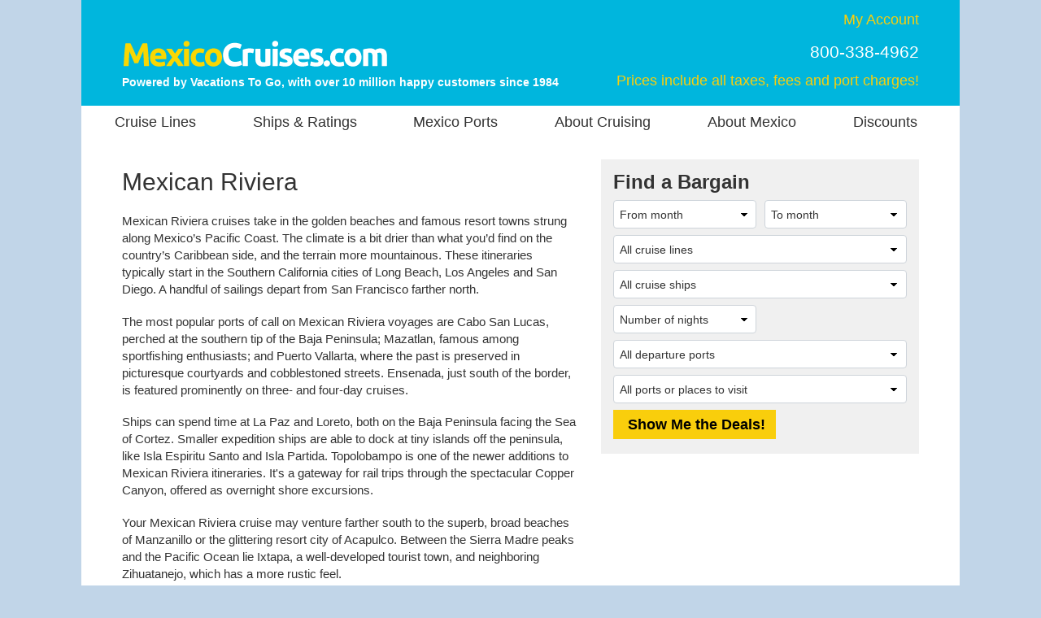

--- FILE ---
content_type: application/javascript
request_url: https://www.mexicocruises.com/js/fab/mc.js?ver=2026-01-23
body_size: 3068
content:
var _FAB_={"VPORTS":{"COLUMNS":["VPORTID","VPORTNAME"],"DATA":[[4,"Acapulco, Mexico"],[39,"Cabo San Lucas, Mexico"],[417,"Costa Maya, Mexico"],[278,"Cozumel, Mexico"],[81,"Ensenada, Mexico"],[111,"Huatulco, Mexico"],[1058,"La Paz, Mexico"],[658,"Loreto, Mexico"],[1818,"Los Islotes, Mexico"],[142,"Mazatlan, Mexico"],[857,"Merida (Progreso), Mexico"],[192,"Puerto Vallarta, Mexico"],[3710,"Yucatan Mexico (Any Port)"]]},"SHIPS":{"COLUMNS":["SHIPID","SHIPNAME"],"DATA":[[171,"Adventure of the Seas"],[1259,"Allura"],[526,"Allure of the Seas"],[1199,"Azamara Onward"],[433,"Azamara Quest"],[1362,"Beachcomber"],[181,"Brilliance of the Seas"],[1224,"Brilliant Lady"],[653,"Carnival Breeze"],[1188,"Carnival Celebration"],[494,"Carnival Dream"],[1240,"Carnival Firenze"],[1023,"Carnival Horizon"],[1213,"Carnival Jubilee"],[217,"Carnival Legend"],[325,"Carnival Liberty"],[1225,"Carnival Luminosa"],[1124,"Carnival Mardi Gras"],[290,"Carnival Miracle"],[1082,"Carnival Panorama"],[24,"Carnival Paradise"],[1118,"Carnival Radiance"],[160,"Carnival Spirit"],[688,"Carnival Sunshine"],[321,"Carnival Valor"],[1234,"Carnival Venezia"],[931,"Carnival Vista"],[1121,"Celebrity Apex"],[1194,"Celebrity Beyond"],[179,"Celebrity Constellation"],[518,"Celebrity Eclipse"],[649,"Celebrity Reflection"],[557,"Celebrity Silhouette"],[162,"Celebrity Summit"],[1261,"Celebrity Xcel"],[213,"Coral Princess"],[343,"Crown Princess"],[222,"Crystal Serenity"],[40,"Crystal Symphony"],[1165,"Discovery Princess"],[1282,"Disney Destiny"],[618,"Disney Fantasy"],[44,"Disney Magic"],[45,"Disney Wonder"],[419,"Emerald Princess"],[85,"Enchantment of the Seas"],[436,"Eurodam"],[1223,"EXPLORA I"],[1249,"EXPLORA II"],[1292,"EXPLORA III"],[1317,"EXPLORA IV"],[150,"Explorer of the Seas"],[337,"Freedom of the Seas"],[67,"Grand Princess"],[86,"Grandeur of the Seas"],[947,"Harmony of the Seas"],[1230,"Icon of the Seas"],[437,"Independence of the Seas"],[299,"Insignia"],[230,"Island Princess"],[1339,"Islander"],[296,"Jewel of the Seas"],[926,"Koningsdam"],[1106,"Le Bellot"],[1305,"Legend of the Seas"],[421,"Liberty of the Seas"],[983,"Majestic Princess"],[546,"Marina"],[255,"Mariner of the Seas"],[668,"MSC Divina"],[1086,"MSC Grandiosa"],[450,"MSC Poesia"],[1212,"MSC Seascape"],[1148,"MSC Seashore"],[1246,"MSC World America"],[1372,"MSC World Atlantic"],[660,"National Geographic Sea Bird"],[659,"National Geographic Sea Lion"],[1241,"National Geographic Venture"],[335,"Nautica"],[180,"Navigator of the Seas"],[516,"Nieuw Amsterdam"],[1260,"Norwegian Aqua"],[1374,"Norwegian Aura"],[1021,"Norwegian Bliss"],[674,"Norwegian Breakaway"],[219,"Norwegian Dawn"],[1081,"Norwegian Encore"],[840,"Norwegian Escape"],[423,"Norwegian Gem"],[755,"Norwegian Getaway"],[443,"Norwegian Jade"],[327,"Norwegian Jewel"],[1032,"Norwegian Joy"],[1284,"Norwegian Luna"],[1193,"Norwegian Prima"],[178,"Norwegian Star"],[165,"Norwegian Sun"],[1214,"Norwegian Viva"],[493,"Oasis of the Seas"],[949,"Ovation of the Seas"],[1340,"Paradise"],[800,"Quantum of the Seas"],[524,"Queen Elizabeth"],[172,"Radiance of the Seas"],[788,"Regal Princess"],[1209,"Resilient Lady"],[87,"Rhapsody of the Seas"],[1142,"Rotterdam"],[704,"Royal Princess"],[448,"Ruby Princess"],[291,"Sapphire Princess"],[1131,"Scarlet Lady"],[256,"Serenade of the Seas"],[1205,"Seven Seas Grandeur"],[168,"Seven Seas Mariner"],[1323,"Seven Seas Prestige"],[1093,"Seven Seas Splendor"],[1227,"Silver Ray"],[941,"Sirena"],[1373,"Sonata"],[1263,"Star of the Seas"],[1250,"Star Princess"],[1281,"Star Seeker"],[1228,"Sun Princess"],[1025,"Symphony of the Seas"],[1208,"Valiant Lady"],[1186,"Viking Mars"],[866,"Viking Sky"],[1265,"Viking Vesta"],[1203,"Vista"],[84,"Voyager of the Seas"],[103,"Wind Surf"],[144,"Zaandam"],[214,"Zuiderdam"]]},"TDAYS":{"COLUMNS":["SAILINGDAY","SAILINGDAY"],"DATA":[[1,1],[2,2],[3,3],[4,4],[5,5],[6,6],[7,7],[8,8],[9,9],[10,10],[11,11],[12,12],[13,13],[14,14],[15,15],[16,16],[17,17],[18,18],[19,19],[20,20],[21,21],[22,22],[23,23],[24,24],[25,25],[26,26],[27,27],[28,28],[29,29],[30,30],[31,31]]},"REGIONS":{"COLUMNS":["REGIONID","REGIONNAME"],"DATA":[[22,"Mexico & Central America"]]},"DPORTS":{"COLUMNS":["DPORTID","DPORTNAME"],"DATA":[[11,"Aruba"],[22,"Barbados"],[39,"Cabo San Lucas, Mexico"],[1489,"California (Any Port)"],[3695,"Canada (Any Port)"],[49,"Cartagena, Colombia"],[3276,"Colombia (Any Port)"],[590,"Colon, Panama"],[931,"Costa Rica (Any Port)"],[1324,"Florida (Any Port)"],[320,"Fort Lauderdale, FL"],[1038,"Fuerte Amador, Panama"],[326,"Galveston, TX"],[1058,"La Paz, Mexico"],[127,"Lima (Callao), Peru"],[2232,"Los Angeles, CA"],[281,"Miami, FL"],[748,"Mobile, AL"],[160,"New Orleans, LA"],[3737,"Palm Beach, FL"],[361,"Panama City, Panama"],[1646,"Peru (Any Port)"],[305,"Port Canaveral, FL"],[464,"Puerto Caldera, Costa Rica"],[584,"Puntarenas, Costa Rica"],[207,"San Diego, CA"],[325,"San Francisco, CA"],[315,"Tampa, FL"],[3690,"United States (Any Port)"],[253,"Vancouver, BC, Canada"],[3710,"Yucatan Mexico (Any Port)"]]},"TMONTHS":{"COLUMNS":["SAILINGYEARMONTH","SAILINGMONTHYEARNAME"],"DATA":[[202601,"January 2026"],[202602,"February 2026"],[202603,"March 2026"],[202604,"April 2026"],[202605,"May 2026"],[202606,"June 2026"],[202607,"July 2026"],[202608,"August 2026"],[202609,"September 2026"],[202610,"October 2026"],[202611,"November 2026"],[202612,"December 2026"],[202701,"January 2027"],[202702,"February 2027"],[202703,"March 2027"],[202704,"April 2027"],[202705,"May 2027"],[202706,"June 2027"],[202707,"July 2027"],[202708,"August 2027"],[202709,"September 2027"],[202710,"October 2027"],[202711,"November 2027"],[202712,"December 2027"],[202801,"January 2028"],[202802,"February 2028"],[202803,"March 2028"],[202804,"April 2028"]]},"LENGTHS":{"COLUMNS":["DAYSID","DAYSRANGE","SEQ"],"DATA":[[1,"3-6 nights",10],[2,"7 nights",20],[3,"8-13 nights",30],[4,"14+ nights",40]]},"SDAYS":{"COLUMNS":["SAILINGDAY","SAILINGDAY"],"DATA":[[1,1],[2,2],[3,3],[4,4],[5,5],[6,6],[7,7],[8,8],[9,9],[10,10],[11,11],[12,12],[13,13],[14,14],[15,15],[16,16],[17,17],[18,18],[19,19],[20,20],[21,21],[22,22],[23,23],[24,24],[25,25],[26,26],[27,27],[28,28],[29,29],[30,30],[31,31]]},"LINES":{"COLUMNS":["LINEID","LINENAME"],"DATA":[[55,"Azamara"],[8,"Carnival Cruise Line"],[11,"Celebrity Cruises"],[13,"Crystal Cruises"],[6,"Cunard Line"],[16,"Disney Cruise Line"],[38,"Explora Journeys"],[5,"Holland America Line"],[29,"Margaritaville at Sea"],[41,"MSC Cruises"],[107,"National Geographic-Lindblad"],[17,"Norwegian Cruise Line"],[47,"Oceania Cruises"],[109,"Ponant"],[3,"Princess Cruises"],[18,"Regent Seven Seas Cruises"],[14,"Royal Caribbean International"],[20,"Silversea Cruises"],[45,"Viking "],[122,"Virgin Voyages"],[15,"Windstar Cruises"]]},"SMONTHS":{"COLUMNS":["SAILINGYEARMONTH","SAILINGMONTHYEARNAME"],"DATA":[[202601,"January 2026"],[202602,"February 2026"],[202603,"March 2026"],[202604,"April 2026"],[202605,"May 2026"],[202606,"June 2026"],[202607,"July 2026"],[202608,"August 2026"],[202609,"September 2026"],[202610,"October 2026"],[202611,"November 2026"],[202612,"December 2026"],[202701,"January 2027"],[202702,"February 2027"],[202703,"March 2027"],[202704,"April 2027"],[202705,"May 2027"],[202706,"June 2027"],[202707,"July 2027"],[202708,"August 2027"],[202709,"September 2027"],[202710,"October 2027"],[202711,"November 2027"],[202712,"December 2027"],[202801,"January 2028"],[202802,"February 2028"],[202803,"March 2028"],[202804,"April 2028"]]}};
